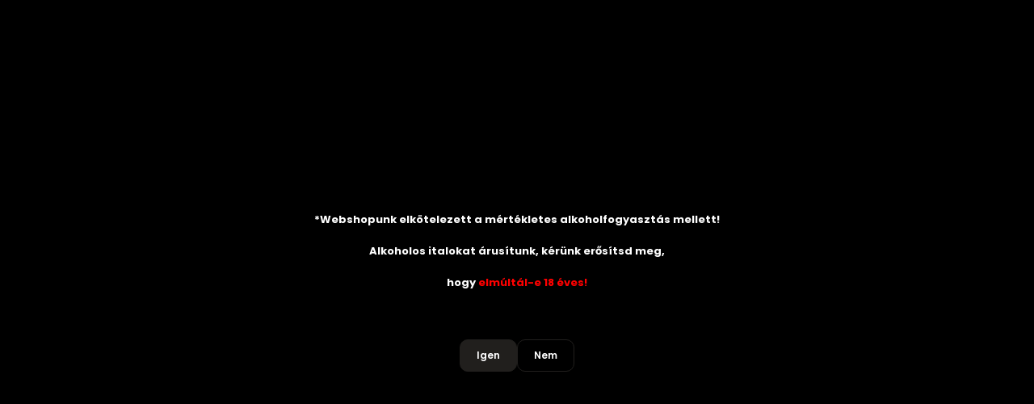

--- FILE ---
content_type: text/html; charset=utf-8:
request_url: https://megadrink.hu/index.php?route=common/overlay/getOverlaySettings
body_size: 168
content:
{"overlayContent":"<p style=\"text-align: center;\"><strong>*Webshopunk elk\u00f6telezett a m\u00e9rt\u00e9kletes alkoholfogyaszt\u00e1s mellett!<\/strong>\r\n<\/p>\r\n<p style=\"text-align: center;\"><strong>Alkoholos italokat \u00e1rus\u00edtunk, k\u00e9r\u00fcnk er\u0151s\u00edtsd meg,<\/strong><strong><\/strong>\r\n<\/p>\r\n<p style=\"text-align: center;\"><strong>hogy <span style=\"color:#FF0000;\">elm\u00falt\u00e1l-e 18 \u00e9ves!<\/span><\/strong>\r\n<\/p>\r\n<p style=\"text-align: center;\">\u00a0\r\n<\/p>","overlayCloseTitle":"Bez\u00e1r\u00e1s","overlayWidth":"630","overlayHeight":"440","overlayDevice":"desktop","overlayExpire":"0","overlayEntertext":"Igen","overlayLeavetext":"Nem","overlayLeaveurl":"http:\/\/www.google.com","overlayCookieID":"c1fe2e06e27a801d85bead450eaf177a","overlayMode":"2"}

--- FILE ---
content_type: image/svg+xml
request_url: https://megadrink.cdn.shoprenter.hu/custom/megadrink/image/cache/w330h40q100/product/uj-tema/LOGO.svg?lastmod=0.1737629933
body_size: 82258
content:
<svg xmlns="http://www.w3.org/2000/svg" xmlns:xlink="http://www.w3.org/1999/xlink" width="150" zoomAndPan="magnify" viewBox="0 0 112.5 30.000001" height="40" preserveAspectRatio="xMidYMid meet" version="1.0"><defs><filter x="0%" y="0%" width="100%" height="100%" id="ae3ca313e4"><feColorMatrix values="0 0 0 0 1 0 0 0 0 1 0 0 0 0 1 0 0 0 1 0" color-interpolation-filters="sRGB"/></filter><filter x="0%" y="0%" width="100%" height="100%" id="84f8d94ec0"><feColorMatrix values="0 0 0 0 1 0 0 0 0 1 0 0 0 0 1 0.2126 0.7152 0.0722 0 0" color-interpolation-filters="sRGB"/></filter><clipPath id="db43de9f4f"><path d="M 19.144531 0 L 93 0 L 93 29 L 19.144531 29 Z M 19.144531 0 " clip-rule="nonzero"/></clipPath><image x="0" y="0" width="1501" xlink:href="[data-uri]" id="7c3f67a268" height="591" preserveAspectRatio="xMidYMid meet"/><mask id="7a819f1011"><g filter="url(#ae3ca313e4)"><g filter="url(#84f8d94ec0)" transform="matrix(0.049322, 0, 0, 0.049124, 19.145446, 0.00000193548)"><image x="0" y="0" width="1501" xlink:href="[data-uri]" height="591" preserveAspectRatio="xMidYMid meet"/></g></g></mask><image x="0" y="0" width="1501" xlink:href="[data-uri]" id="25004e7174" height="591" preserveAspectRatio="xMidYMid meet"/></defs><g clip-path="url(#db43de9f4f)"><g mask="url(#7a819f1011)"><g transform="matrix(0.049322, 0, 0, 0.049124, 19.145446, 0.00000193548)"><image x="0" y="0" width="1501" xlink:href="[data-uri]" height="591" preserveAspectRatio="xMidYMid meet"/></g></g></g></svg>